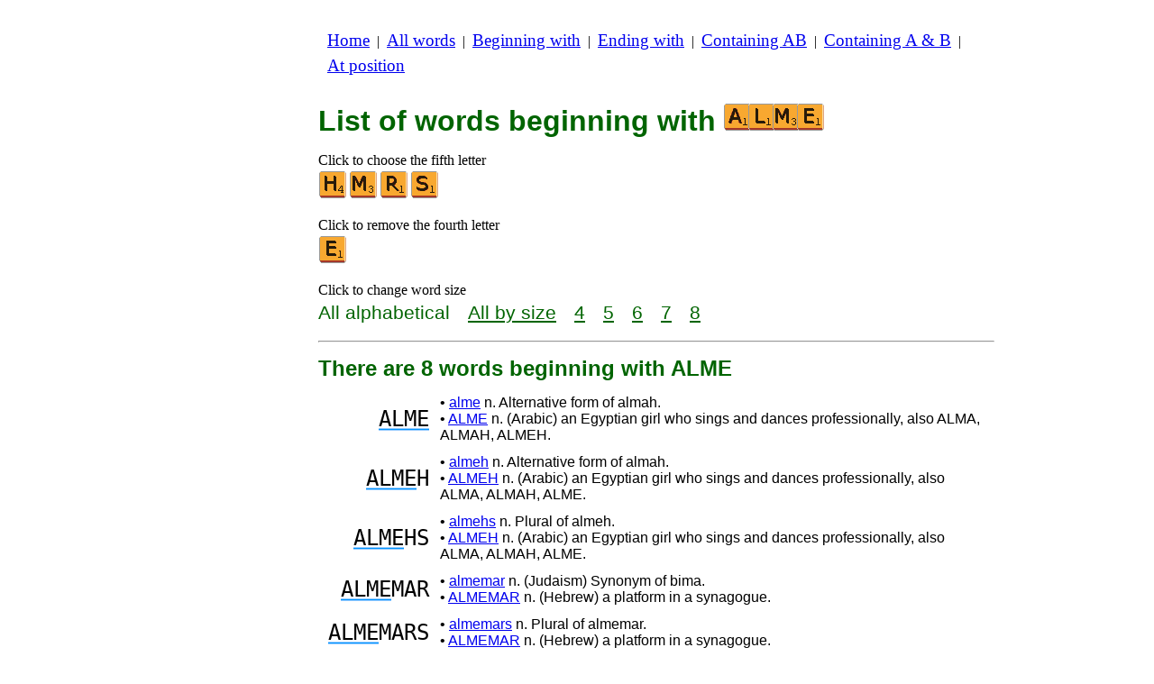

--- FILE ---
content_type: text/html
request_url: https://www.bestwordlist.com/d/a/4/wordsbeginningalme.htm
body_size: 3253
content:
<!DOCTYPE html><html lang=en id=top><head><meta charset=utf-8><title>All words beginning with ALME</title><meta name=description content="List of all words beginning with sequence ALME. There are 8 words beginning with ALME: ALME ALMEH ALMEHS ... ALMERIES ALMERY ALMES. Every word on this site can be played in scrabble. Build other lists, ending with or containing letters of your choice."><meta name=viewport content="width=device-width,initial-scale=1"><meta name=referrer content=origin><link rel=canonical href=https://www.bestwordlist.com/d/a/4/wordsbeginningalme.htm><meta property=og:image content=https://ortograf.biz/og.png><style>h1{font-family:Arial;color:darkgreen;font-size:200%;margin:0}a.f2{font-size:120%;line-height:150%}.cp{color:gray}h2,h3{font-family:Arial;margin:15px 0 4px 0;color:darkgreen}ul{margin-top:0;margin:0}li{margin:5px}td.tp{vertical-align:top}span.ln{font-family:sans-serif;font-size:130%;line-height:150%;color:darkgreen}a.ln{font-family:sans-serif;font-size:130%;line-height:150%;color:darkgreen;text-decoration:underline}b{font-weight:normal;background-repeat:repeat-x;background-position:bottom;background-image:url("[data-uri]")}.rd{color:#f33}.gn{color:#3f3}.ml{text-align:left;white-space:nowrap}.mr{text-align:right;white-space:nowrap}.mn{font-family:"Lucida Sans Unicode",sans-serif;text-decoration:none;color:darkgreen;font-size:120%}.t1{width:100%}.lp{display:inline-block;height:21px;width:13px;background:url(/p1.png) 0 0}.ls{display:inline-block;height:21px;width:13px;background:url(/p1.png) -13px 0}.ht{display:inline-block;height:18px;width:16px;background:url(/p1.png) -26px 0}.el{display:inline-block;height:21px;width:22px;background:url(/p1.png) -42px 0}i{margin:2px 2px 0 0;border:1px solid white;display:inline-block;height:30px;width:30px;background-image:url(/lf.png)}i:hover{border:1px solid blue}div.a_f1{position:fixed;top:10px}div.a_f2{position:fixed;top:0;left:0;right:0;background:white}.a_l{padding-right:10px}.a_r{padding-left:10px}.a_t,.a_b,.a_l,.a_r{display:flex;justify-content:center;align-items:center}.a_l,.a_r{width:160px;height:610px}.a_t,.a_b{margin:5px auto;height:90px;width:728px}.a_h,.a_v{width:100%}td.a_tp{vertical-align:top;width:100%}i.ll{margin:0;border:0;width:27px}i.zz{margin:0;border:0}i.e{background-position:-120px 0}i.h{background-position:-210px 0}i.l{background-position:-330px 0}i.m{background-position:-360px 0}i.r{background-position:-510px 0}i.s{background-position:-540px 0}a.ex{padding-right:13px;background:url("[data-uri]") no-repeat top right}td.dfg{text-align:right;vertical-align:middle;font-family:"Lucida Console",monospace}td.dfd{vertical-align:middle;font-family:sans-serif}@media all and (max-width:599px){table.def{border-spacing:5px}td.dfg{font-size:110%;line-height:150%}td.dfd{font-size:90%}}@media all and (min-width:600px){table.def{border-spacing:10px}td.dfg{font-size:150%}td.dfd{font-size:100%}}.bl{color:#00F}</style><style id=a_im>body,.a_h,.a_v{display:none}@media all and (min-width:1328px){.a_l,.a_r{width:336px}}@media all and (min-width:1050px){.a_l{width:336px}}@media not all and (max-width:909px){.a_h{display:inline-block}}@media all and (max-width:909px){.a_v{display:inline-block}}@media all and (max-width:727px){.a_b,.a_t{height:100px;width:320px}}</style><link rel=icon href=/a.ico><script>window.addEventListener('load',function(){var s=document.createElement('script');s.src='/a1.js';s.async=true;document.head.appendChild(s)},false);</script></head><body><table><tr><td class=a_h><div class=a_l><div class=a_f1 id=a_il></div></div></td><td class=a_tp><div class=a_v><div class=a_f2><div class=a_t id=a_it></div><hr></div><div class=a_t></div></div><p style=margin:10px><a class=f2 href=/index.htm>Home</a>&nbsp;&nbsp;|&nbsp; <a class=f2 href=/allwords.htm>All&nbsp;words</a>&nbsp;&nbsp;|&nbsp; <a class=f2 href=/indexbeginning.htm>Beginning&nbsp;with</a>&nbsp;&nbsp;|&nbsp; <a class=f2 href=/indexending.htm>Ending&nbsp;with</a>&nbsp;&nbsp;|&nbsp; <a class=f2 href=/indexintheword.htm>Containing&nbsp;AB</a>&nbsp;&nbsp;|&nbsp; <a class=f2 href=/indexwordswith.htm>Containing&nbsp;A&nbsp;&amp;&nbsp;B</a>&nbsp;&nbsp;|&nbsp; <a class=f2 href=/indexposition.htm>At&nbsp;position</a></p><br><h1>List of words beginning with <span style=white-space:nowrap><i class=ll></i><i class=ll style="background-position:-330px -30px"></i><i class=ll style="background-position:-360px -30px"></i><i class=zz style="background-position:-120px -30px"></i></span></h1><p>Click to choose the fifth letter<br><a title=H href=/d/a/5/wordsbeginningalmeh.htm><i class=h></i></a><a title=M href=/d/a/5/wordsbeginningalmem.htm><i class=m></i></a><a title=R href=/d/a/5/wordsbeginningalmer.htm><i class=r></i></a><a title=S href=/d/a/5/wordsbeginningalmes.htm><i class=s></i></a></p><p>Click to remove the fourth letter<br><a title=E href=/d/a/3/wordsbeginningalm.htm><i class=e></i></a></p><p>Click to change word size<br><span class=ln>All&nbsp;alphabetical</span>&emsp; <a class=ln href=wordsbeginningalmesize.htm>All&nbsp;by&nbsp;size</a>&emsp; <a class=ln href=4letterwordsbeginningalme.htm>4</a>&emsp; <a class=ln href=5letterwordsbeginningalme.htm>5</a>&emsp; <a class=ln href=6letterwordsbeginningalme.htm>6</a>&emsp; <a class=ln href=7letterwordsbeginningalme.htm>7</a>&emsp; <a class=ln href=8letterwordsbeginningalme.htm>8</a></p><hr><h2>There are 8 words beginning with ALME</h2><table class=def><tr><td class=dfg><b>ALME</b></td><td class=dfd>• <a href=//en.wikwik.org/alme>alme</a> n. Alternative form of almah.<br>• <a href=//1Word.ws/alme>ALME</a> n. (Arabic) an Egyptian girl who sings and dances professionally, also ALMA, ALMAH, ALMEH.</td></tr><tr><td class=dfg><b>ALME</b>H</td><td class=dfd>• <a href=//en.wikwik.org/almeh>almeh</a> n. Alternative form of almah.<br>• <a href=//1Word.ws/almeh>ALMEH</a> n. (Arabic) an Egyptian girl who sings and dances professionally, also ALMA, ALMAH, ALME.</td></tr><tr><td class=dfg><b>ALME</b>HS</td><td class=dfd>• <a href=//en.wikwik.org/almehs>almehs</a> n. Plural of almeh.<br>• <a href=//1Word.ws/almeh>ALMEH</a> n. (Arabic) an Egyptian girl who sings and dances professionally, also ALMA, ALMAH, ALME.</td></tr><tr><td class=dfg><b>ALME</b>MAR</td><td class=dfd>• <a href=//en.wikwik.org/almemar>almemar</a> n. (Judaism) Synonym of bima.<br>• <a href=//1Word.ws/almemar>ALMEMAR</a> n. (Hebrew) a platform in a synagogue.</td></tr><tr><td class=dfg><b>ALME</b>MARS</td><td class=dfd>• <a href=//en.wikwik.org/almemars>almemars</a> n. Plural of almemar.<br>• <a href=//1Word.ws/almemar>ALMEMAR</a> n. (Hebrew) a platform in a synagogue.</td></tr><tr><td class=dfg><span class=rd><b>ALME</b>RIES</span></td><td class=dfd>• <a href=//en.wikwik.org/almeries>almeries</a> n. Plural of almery.<br>• <a href=//1Word.ws/almery>ALMERY</a> n. a cupboard for sacred vessels, also AMBRY, ALMIRAH, AMBERY, AUMBRY, AWMRIE, AWMRY.</td></tr><tr><td class=dfg><span class=rd><b>ALME</b>RY</span></td><td class=dfd>• <a href=//en.wikwik.org/almery>almery</a> n. Alternative form of ambry.<br>• <a href=//1Word.ws/almery>ALMERY</a> n. a cupboard for sacred vessels, also AMBRY, ALMIRAH, AMBERY, AUMBRY, AWMRIE, AWMRY.</td></tr><tr><td class=dfg><b>ALME</b>S</td><td class=dfd>• <a href=//en.wikwik.org/almes>almes</a> n. Plural of alme.<br>• <a href=//1Word.ws/alme>ALME</a> n. (Arabic) an Egyptian girl who sings and dances professionally, also ALMA, ALMAH, ALMEH.</td></tr></table><p>Scrabble words — in black are valid world wide — <span class=rd>in&nbsp;RED</span> are not valid in North America — <span class=gn>in&nbsp;GREEN</span> are valid only in North America.<br>Definitions are short excerpt from the <a class=ex href=//en.wikwik.org>WikWik.org</a> and <a class=ex href=//1Word.ws>1Word.ws</a>.</p><table class=t1><tr><td class=ml></td><td class=mr><a class=mn href=#top>Back to top <span class=ht></span></a></td></tr><tr><td class=ml><a class=mn href=/d/a/4/wordsbeginningalma.htm><span class=lp></span> Previous&nbsp;List</a></td><td class=mr><a class=mn href=/d/a/4/wordsbeginningalmi.htm>Next&nbsp;List <span class=ls></span></a></td></tr></table><hr><h2>See this list for:</h2><ul><li>English Wiktionary: <a class=ok href=//en.wikwik.org/d/a/4/wordsbeginningalme.htm>30 words</a></li><li>Scrabble in French: <a class=ok href=//www.listesdemots.net/d/a/4/motsdebutantalme.htm>4 words</a></li><li>Scrabble in Spanish: <a class=ok href=//www.listasdepalabras.es/d/a/4/palabrasempiezanalme.htm>138 words</a></li><li>Scrabble in Italian: <a class=ok href=//www.listediparole.it/d/a/4/paroleinizianoalme.htm>4 words</a></li><li>Scrabble in German: <a class=ok href=//www.wortlisten.com/d/a/4/worterbeginnenalme.htm>15 words</a></li><li>Scrabble in Romanian: <a class=ok href=//www.listedecuvinte.com/d/a/4/cuvinteincepatoralme.htm>6 words</a></li></ul><div class=a_v><hr><div class=a_b id=a_ib></div></div><hr><h3>Recommended websites</h3><ul><li>Visit <a href=//en.wikwik.org/>WikWik.org</a> - to search for words and build lists from Wiktionary's words.</li><li><a href=//www.bestwordlist.com>www.BestWordList.com</a> to create personalized word lists.</li><li><a href=//www.bestwordclub.com/en/>www.BestWordClub.com</a> to play duplicate online scrabble.</li><li><a href=//1word.ws>1word.ws</a> to play with words, anagrams, suffixes, prefixes, etc.</li><li><a href=//ortograf.ws/searchstartalpha.htm>Ortograf.ws</a> to look for words.</li></ul><hr><table><tr><td style=vertical-align:middle><img src=/o1.png alt="Ortograf Inc." height=30 width=42></td><td><span class="ok cp" style=font-size:75%>This site uses web cookies, click to <a class="ok cp" href=//ortograf.biz/cookiesen.htm>learn more</a>. Our <a class="ok cp" href=//ortograf.biz/privacyen.htm?www.BestWordList.com>privacy policy</a>.<span id=a_ip></span><br>© Ortograf Inc. Website updated on 1 January 2024 (v-2.2.0<span id=a_iv>z</span>). <a class="ok cp" href=//ortograf.biz/indexen.htm>Informations &amp; Contacts</a>.</span></td></tr></table></td><td class=a_h><div class=a_r><div class=a_f1 id=a_ir></div></div></td></tr></table><style>body{display:inline;}</style></body></html>